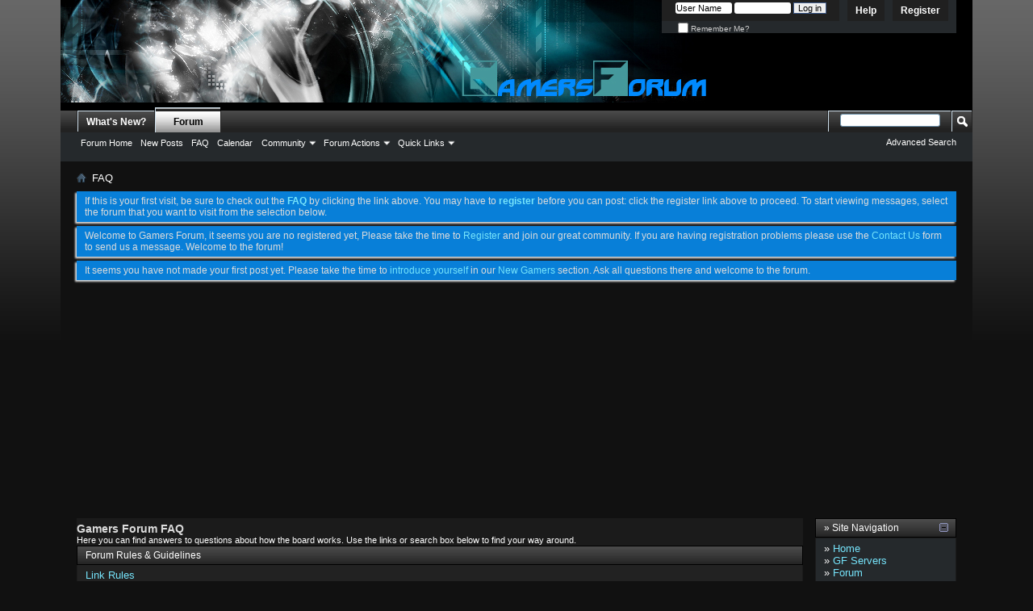

--- FILE ---
content_type: text/html; charset=ISO-8859-1
request_url: https://www.gamers-forum.com/faq.php?s=d9e2949629581efb6a8425201ccad47e
body_size: 7844
content:
<!DOCTYPE html PUBLIC "-//W3C//DTD XHTML 1.0 Transitional//EN" "http://www.w3.org/TR/xhtml1/DTD/xhtml1-transitional.dtd">
<html xmlns="http://www.w3.org/1999/xhtml" dir="ltr" lang="en">
<head>
	<meta http-equiv="Content-Type" content="text/html; charset=ISO-8859-1" />
<meta id="e_vb_meta_bburl" name="vb_meta_bburl" content="https://www.gamers-forum.com" />
<base href="https://www.gamers-forum.com/" /><!--[if IE]></base><![endif]-->
<meta name="generator" content="vBulletin 4.2.5" />
<meta http-equiv="X-UA-Compatible" content="IE=9" />

	<link rel="Shortcut Icon" href="favicon.ico" type="image/x-icon" />


		<meta name="keywords" content="ps3, xbox 360, game, gamers, free games, steam, counter strike, day of defeat, half life, halo, playstation, xbox, nintendo, pc, ultimate gaming forum, arcade" />
		<meta name="description" content="Talk about PS3, Xbox 360, Wii, Halo, Half Life, Counter Strike, Bots, and all other Games even Mario!" />





	
		<script type="text/javascript" src="https://ajax.googleapis.com/ajax/libs/yui/2.9.0/build/yuiloader-dom-event/yuiloader-dom-event.js"></script>
	

<script type="text/javascript">
<!--
	if (typeof YAHOO === 'undefined') // Load ALL YUI Local
	{
		document.write('<script type="text/javascript" src="clientscript/yui/yuiloader-dom-event/yuiloader-dom-event.js?v=425"><\/script>');
		document.write('<script type="text/javascript" src="clientscript/yui/connection/connection-min.js?v=425"><\/script>');
		var yuipath = 'clientscript/yui';
		var yuicombopath = '';
		var remoteyui = false;
	}
	else	// Load Rest of YUI remotely (where possible)
	{
		var yuipath = 'https://ajax.googleapis.com/ajax/libs/yui/2.9.0/build';
		var yuicombopath = '';
		var remoteyui = true;
		if (!yuicombopath)
		{
			document.write('<script type="text/javascript" src="https://ajax.googleapis.com/ajax/libs/yui/2.9.0/build/connection/connection-min.js?v=425"><\/script>');
		}
	}
	var SESSIONURL = "s=ef915c0395fa1ff8da168b820d65137c&";
	var SECURITYTOKEN = "guest";
	var IMGDIR_MISC = "cpstyles/darkvision/misc";
	var IMGDIR_BUTTON = "cpstyles/darkvision/buttons";
	var vb_disable_ajax = parseInt("0", 10);
	var SIMPLEVERSION = "425";
	var BBURL = "https://www.gamers-forum.com";
	var LOGGEDIN = 0 > 0 ? true : false;
	var THIS_SCRIPT = "faq";
	var RELPATH = "faq.php";
	var PATHS = {
		forum : "",
		cms   : "",
		blog  : ""
	};
	var AJAXBASEURL = "https://www.gamers-forum.com/";
// -->
</script>
<script type="text/javascript" src="https://www.gamers-forum.com/clientscript/vbulletin-core.js?v=425"></script>





	<link rel="stylesheet" type="text/css" href="css.php?styleid=28&amp;langid=1&amp;d=1602533795&amp;td=ltr&amp;sheet=bbcode.css,editor.css,popupmenu.css,reset-fonts.css,vbulletin.css,vbulletin-chrome.css,vbulletin-formcontrols.css," />

	<!--[if lt IE 8]>
	<link rel="stylesheet" type="text/css" href="css.php?styleid=28&amp;langid=1&amp;d=1602533795&amp;td=ltr&amp;sheet=popupmenu-ie.css,vbulletin-ie.css,vbulletin-chrome-ie.css,vbulletin-formcontrols-ie.css,editor-ie.css" />
	<![endif]-->

<script async src="//pagead2.googlesyndication.com/pagead/js/adsbygoogle.js"></script>
<script>
     (adsbygoogle = window.adsbygoogle || []).push({
          google_ad_client: "ca-pub-1024690900980845",
          enable_page_level_ads: true
     });
</script>
	<title>Gamers Forum FAQ</title>
	<link rel="stylesheet" type="text/css" href="css.php?styleid=28&amp;langid=1&amp;d=1602533795&amp;td=ltr&amp;sheet=faq.css" />
	<link rel="stylesheet" type="text/css" href="css.php?styleid=28&amp;langid=1&amp;d=1602533795&amp;td=ltr&amp;sheet=additional.css" />
<link rel="stylesheet" type="text/css" href="https://www.gamers-forum.com/css.php?styleid=28&amp;langid=1&amp;d=1602533795&amp;td=ltr&amp;sheet=adv_portal.css" />
<script type="text/javascript">
<!--
function vba_attach_win(threadid)
{
	openWindow('misc.php?s=ef915c0395fa1ff8da168b820d65137c&amp;do=showattachments&t=' + threadid, 480, 300);
}
-->
</script>
</head>

<body>

<div class="above_body"> <!-- closing tag is in template navbar -->
<div id="header" class="floatcontainer doc_header">
	<div><a name="top" href="forum.php?s=ef915c0395fa1ff8da168b820d65137c" class="logo-image"><img src="cpstyles/darkvision/misc/banner.jpg" alt="Gamers Forum - Powered by vBulletin" /></a></div>
	<div id="toplinks" class="toplinks">
		
			<ul class="nouser">
			
				<li><a href="register.php?s=ef915c0395fa1ff8da168b820d65137c" rel="nofollow">Register</a></li>
			
				<li><a rel="help" href="faq.php?s=ef915c0395fa1ff8da168b820d65137c">Help</a></li>
				<li>
			<script type="text/javascript" src="clientscript/vbulletin_md5.js?v=425"></script>
			<form action="login.php?s=ef915c0395fa1ff8da168b820d65137c&amp;do=login" method="post" onsubmit="md5hash(vb_login_password, vb_login_md5password, vb_login_md5password_utf, 0)">
				<fieldset id="logindetails" class="logindetails">
					<div>
						<div>
					<input type="text" class="textbox default-value" name="vb_login_username" id="navbar_username" size="10" accesskey="u" tabindex="101" value="User Name" onfocus="if (this.value == 'User Name'){this.value=''; this.style.color='ffffff';}" onblur="if (this.value == '') {this.value='User Name'; this.style.color='#ffffff';}"/>
					<input type="password" class="textbox default-value" tabindex="102" name="vb_login_password" id="navbar_password" size="10" onfocus="this.style.color='black';" />
					<input type="submit" class="loginbutton" tabindex="104" value="Log in" title="Enter your username and password in the boxes provided to login, or click the 'register' button to create a profile for yourself." accesskey="s" />
						</div>
					</div>
				</fieldset>
				<div id="remember" class="remember">
					<label for="cb_cookieuser_navbar"><input type="checkbox" name="cookieuser" value="1" id="cb_cookieuser_navbar" class="cb_cookieuser_navbar" accesskey="c" tabindex="103" /> Remember Me?</label>
				</div>

				<input type="hidden" name="s" value="ef915c0395fa1ff8da168b820d65137c" />
				<input type="hidden" name="securitytoken" value="guest" />
				<input type="hidden" name="do" value="login" />
				<input type="hidden" name="vb_login_md5password" />
				<input type="hidden" name="vb_login_md5password_utf" />
			</form>
				</li>
			</ul>
		
	</div>
	<div class="ad_global_header">
		
		
	</div>
	<hr />
</div>

<div id="navbar" class="navbar">
	<ul id="navtabs" class="navtabs floatcontainer">
		
		
	
		<li  id="vbtab_whatsnew">
			<a class="navtab" href="activity.php?s=ef915c0395fa1ff8da168b820d65137c">What's New?</a>
		</li>
		
		

	
		<li class="selected" id="vbtab_forum">
			<a class="navtab" href="forum.php?s=ef915c0395fa1ff8da168b820d65137c">Forum</a>
		</li>
		
		
			<ul class="floatcontainer">
				
					
						
							<li id="vbflink_bbmenu"><a href="forum.php?s=ef915c0395fa1ff8da168b820d65137c">Forum Home</a></li>
						
					
				
					
						
							<li id="vbflink_newposts"><a href="search.php?s=ef915c0395fa1ff8da168b820d65137c&amp;do=getnew&amp;contenttype=vBForum_Post">New Posts</a></li>
						
					
				
					
						
							<li id="vbflink_faq"><a href="faq.php?s=ef915c0395fa1ff8da168b820d65137c">FAQ</a></li>
						
					
				
					
						
							<li id="vbflink_calendar"><a href="calendar.php?s=ef915c0395fa1ff8da168b820d65137c">Calendar</a></li>
						
					
				
					
						<li class="popupmenu" id="vbmenu_community">
							<a href="javascript://" class="popupctrl">Community</a>
							<ul class="popupbody popuphover">
								
									<li id="vbclink_groups"><a href="group.php?s=ef915c0395fa1ff8da168b820d65137c">Groups</a></li>
								
									<li id="vbclink_albums"><a href="album.php?s=ef915c0395fa1ff8da168b820d65137c">Albums</a></li>
								
							</ul>
						</li>
					
				
					
						<li class="popupmenu" id="vbmenu_actions">
							<a href="javascript://" class="popupctrl">Forum Actions</a>
							<ul class="popupbody popuphover">
								
									<li id="vbalink_mfr"><a href="forumdisplay.php?s=ef915c0395fa1ff8da168b820d65137c&amp;do=markread&amp;markreadhash=guest">Mark Forums Read</a></li>
								
							</ul>
						</li>
					
				
					
						<li class="popupmenu" id="vbmenu_qlinks">
							<a href="javascript://" class="popupctrl">Quick Links</a>
							<ul class="popupbody popuphover">
								
									<li id="vbqlink_posts"><a href="search.php?s=ef915c0395fa1ff8da168b820d65137c&amp;do=getdaily&amp;contenttype=vBForum_Post">Today's Posts</a></li>
								
									<li id="vbqlink_leaders"><a href="showgroups.php?s=ef915c0395fa1ff8da168b820d65137c">View Site Leaders</a></li>
								
							</ul>
						</li>
					
				
			</ul>
		

		
	</ul>
	
		<div id="globalsearch" class="globalsearch">
			<form action="search.php?s=ef915c0395fa1ff8da168b820d65137c&amp;do=process" method="post" id="navbar_search" class="navbar_search">
				
				<input type="hidden" name="securitytoken" value="guest" />
				<input type="hidden" name="do" value="process" />
				<span class="textboxcontainer"><span><input type="text" value="" name="query" class="textbox" tabindex="99"/></span></span>
				<span class="buttoncontainer"><span><input type="image" class="searchbutton" src="cpstyles/darkvision/buttons/search.png" name="submit" onclick="document.getElementById('navbar_search').submit;" tabindex="100"/></span></span>
			</form>
			<ul class="navbar_advanced_search">
				<li><a href="search.php?s=ef915c0395fa1ff8da168b820d65137c" accesskey="4">Advanced Search</a></li>
				
			</ul>
		</div>
	
</div>
</div><!-- closing div for above_body -->

<div class="body_wrapper">
<div id="breadcrumb" class="breadcrumb">
	<ul class="floatcontainer">
		<li class="navbithome"><a href="index.php?s=ef915c0395fa1ff8da168b820d65137c" accesskey="1"><img src="cpstyles/darkvision/misc/navbit-home.png" alt="Home" /></a></li>
		
		
	<li class="navbit lastnavbit"><span>FAQ</span></li>

	</ul>
	<hr />
</div>





	<form action="profile.php?do=dismissnotice" method="post" id="notices" class="notices">
		<input type="hidden" name="do" value="dismissnotice" />
		<input type="hidden" name="s" value="s=ef915c0395fa1ff8da168b820d65137c&amp;" />
		<input type="hidden" name="securitytoken" value="guest" />
		<input type="hidden" id="dismiss_notice_hidden" name="dismiss_noticeid" value="" />
		<input type="hidden" name="url" value="" />
		<ol>
			<li class="restore" id="navbar_notice_4">
	
	If this is your first visit, be sure to
		check out the <a href="faq.php?s=ef915c0395fa1ff8da168b820d65137c" target="_blank"><b>FAQ</b></a> by clicking the
		link above. You may have to <a href="register.php?s=ef915c0395fa1ff8da168b820d65137c" target="_blank"><b>register</b></a>
		before you can post: click the register link above to proceed. To start viewing messages,
		select the forum that you want to visit from the selection below.
</li><li class="restore" id="navbar_notice_1">
	
	Welcome to Gamers Forum, it seems you are no registered yet, Please  take the time to <a href="http://www.gamers-forum.com/register.php">Register</a> and join our great community.  If you are having registration problems please use the <a href="http://www.gamers-forum.com/sendmessage.php">Contact Us</a> form to send us a message.

Welcome to the forum!
</li><li class="restore" id="navbar_notice_2">
	
	It seems you have not made your first post yet.  Please take the time to <a href="http://www.gamers-forum.com/forumdisplay.php?f=31">introduce yourself</a> in our <a href="http://www.gamers-forum.com/forumdisplay.php?f=31">New Gamers</a> section.  Ask all questions there and welcome to the forum.
</li>
		</ol>
	</form>





<table align="center" cellspacing="0" cellpadding="0" width="100%">
	<tr valign="top">
		
		
			<td valign="top">
				





<div id="pagetitle">
	<h1>Gamers Forum FAQ</h1>
	<p class="description">Here you can find answers to questions about how the board works. Use the links or search box below to find your way around.</p>
</div>

<a name="faq_forum_rules_guidelines"></a>

<div class="block faqblock">
	<h2 class="blockhead"><a href="faq.php?s=ef915c0395fa1ff8da168b820d65137c&amp;faq=forum_rules_guidelines">Forum Rules & Guidelines</a></h2>
	<div class="blockbody">
		
		
		<ul class="blockrow faqlinks faqlinks">
			<li><a href="faq.php?s=ef915c0395fa1ff8da168b820d65137c&amp;faq=forum_rules_guidelines#faq_link_rules">Link Rules</a></li><li><a href="faq.php?s=ef915c0395fa1ff8da168b820d65137c&amp;faq=forum_rules_guidelines#faq_signature_rules">Signature Rules</a></li>
		</ul>
		
	</div>
</div><a name="faq_vb_faq"></a>

<div class="block faqblock">
	<h2 class="blockhead"><a href="faq.php?s=ef915c0395fa1ff8da168b820d65137c&amp;faq=vb_faq">vBulletin FAQ</a></h2>
	<div class="blockbody">
		
		
		<ul class="blockrow faqlinks faqlinks">
			<li><a href="faq.php?s=ef915c0395fa1ff8da168b820d65137c&amp;faq=vb_faq#faq_vb_user_maintain">User Maintenance</a></li><li><a href="faq.php?s=ef915c0395fa1ff8da168b820d65137c&amp;faq=vb_faq#faq_vb_board_usage">General Forum Usage</a></li><li><a href="faq.php?s=ef915c0395fa1ff8da168b820d65137c&amp;faq=vb_faq#faq_vb_read_and_post">Reading and Posting Messages</a></li>
		</ul>
		
	</div>
</div><a name="faq_vb3_board_faq"></a>

<div class="block faqblock">
	<h2 class="blockhead"><a href="faq.php?s=ef915c0395fa1ff8da168b820d65137c&amp;faq=vb3_board_faq">Board FAQ</a></h2>
	<div class="blockbody">
		
		<div class="blockrow restore faqtext">
			Here you can find answers to questions about how the board works. Use the links below or the search box above to find your way around.
		</div>
		
		
		<ul class="blockrow faqlinks faqlinks">
			<li><a href="faq.php?s=ef915c0395fa1ff8da168b820d65137c&amp;faq=vb3_board_faq#faq_vb3_board_usage">General Forum Usage</a></li><li><a href="faq.php?s=ef915c0395fa1ff8da168b820d65137c&amp;faq=vb3_board_faq#faq_vb3_user_profile">Setting and Profile Features</a></li><li><a href="faq.php?s=ef915c0395fa1ff8da168b820d65137c&amp;faq=vb3_board_faq#faq_vb3_reading_posting">Reading and Posting Messages</a></li>
		</ul>
		
	</div>
</div>

<form class="block faqsearch" action="faq.php">
	<input type="hidden" name="s" value="ef915c0395fa1ff8da168b820d65137c" />
	<input type="hidden" name="do" value="search" />
	<h3 class="blockhead">Search FAQ</h3>
	<div class="blockbody formcontrols">
		<div class="section">
			<div class="blockrow">
				<label for="faqsearchquery">Search Word or Words:</label>
				<input type="text" class="primary textbox" id="faqsearchquery" name="q" value="" tabindex="1" />
			</div>
			<div class="blockrow singlecheck">
				<label>Search In:</label>
				<ul class="checkradio group rightcol">
					<li><label><input type="radio" id="notitleonly" name="titleandtext" value="0" tabindex="1" /> Search Titles Only</label></li>
					<li><label><input type="radio" id="titleonly" checked="checked" name="titleandtext" value="1" tabindex="1" /> Search in both FAQ item titles and text</label></li>
				</ul>
				<p class="description">Select this option if you would like your search to look in the text of FAQ items as well as their titles.</p>
			</div>
			<div class="blockrow">
				<label>Show only FAQ items that contain...</label>
				<ul class="checkradio group rightcol">
					<li><label for="mo_anywords"><input type="radio" name="match" id="mo_anywords" value="any" tabindex="1"  /> Any words</label></li>
					<li><label for="mo_allwords"><input type="radio" name="match" id="mo_allwords" value="all" tabindex="1" checked="checked" /> All words</label></li>
					<li><label for="mo_phrase"><input type="radio" name="match" id="mo_phrase" value="phr" tabindex="1"  /> Complete phrase</label></li>
				</ul>
				<p class="description">Select an option here to specify how you would like your search query to be treated. 'Any words' will return the most numerous but possibly least relevant results, while 'Complete phrase' will return only results that contain exactly what you are searching for.</p>
			</div>
		</div>
	</div>
	<div class="blockfoot actionbuttons">
		<div class="group">
			<input type="submit" class="button" value="Search" tabindex="1" />
			<input type="reset" class="button" value="Reset" tabindex="1" />
		</div>
	</div>
</form>




			</td>
		
		
			<td valign="top" width="175" style="padding-left: 15px">
				

<div class="collapse" style="padding-bottom: 15px;">
	<h2 class="blockhead">
		<strong>&raquo; Site Navigation</strong>
		
			<a class="collapse" id="collapse_module14" href="faq.php#top" style="top: 6px"><img src="cpstyles/darkvision/buttons/collapse.png" alt="" /></a>
		
	</h2>
	
	<div class="vba_module blockbody" id="module14">
		
			<div class="blockrow">
	
		<div>&raquo; <a href="index.php">Home</a></div>
	
		<div>&raquo; <a href="index.php?s=ef915c0395fa1ff8da168b820d65137c&amp;pageid=gf_servers">GF Servers</a></div>
	
	
		<div>&raquo; <a href="https://www.gamers-forum.com/forum.php">Forum</a></div>
	
		<div>&raquo; <a href="https://www.gamers-forum.com/usercp.php">User CP</a></div>
	
		<div>&raquo; <a href="https://www.gamers-forum.com/faq.php">FAQ</a></div>
	
</div>
		
	</div>
</div>


<div class="collapse" style="padding-bottom: 15px;">
	<h2 class="blockhead">
		<strong>&raquo; Friends</strong>
		
			<a class="collapse" id="collapse_module15" href="faq.php#top" style="top: 6px"><img src="cpstyles/darkvision/buttons/collapse.png" alt="" /></a>
		
	</h2>
	
	<div class="vba_module blockbody" id="module15">
		
			<blockquote class="postcontent blockrow restore">
				<div class="bbcode_container" style="margin: 0;">
					<a href="https://www.easyprogramming.net">Raspberry Pi Tutorials</font></a><br /><br />
<a href="http://www.nazmus.com">Custom Computers</font></a><br />
				</div>
			</blockquote>
		
	</div>
</div>
<script src="https://www.gamers-forum.com/clientscript/vbulletin_md5.js" type="text/javascript"></script> <form action="https://www.gamers-forum.com/login.php" method="post" onsubmit="md5hash(vb_login_password,vb_login_md5password)"> <input name="vb_login_md5password" type="hidden" /> <input name="s" type="hidden" value="" /> <input name="do" type="hidden" value="login" /><input type="hidden" name="securitytoken" value="guest" />

<div class="collapse" style="padding-bottom: 15px;">
	<h2 class="blockhead">
		<strong>&raquo; Log in</strong>
		
			<a class="collapse" id="collapse_module9" href="faq.php#top" style="top: 6px"><img src="cpstyles/darkvision/buttons/collapse.png" alt="" /></a>
		
	</h2>
	
	<div class="vba_module blockbody" id="module9">
		
			<div class="blockrow">
	
		User Name:<br />
		<input class="textbox" name="vb_login_username" size="12" type="text" tabindex="577" /><br />
		Password:<br />
		<input class="textbox" name="vb_login_password" size="12" type="password" tabindex="578" /><br />
		<input name="cookieuser" id="cb_cookieuser" type="checkbox" value="1" /><label for="cb_cookieuser">Remember Me?</label>

		<div style="padding-top:10px; padding-bottom:10px;">
			<input class="button" type="submit" value="Log in" tabindex="579" />
		</div>

		
	
</div>
		
	</div>
</div>
</form>

<div class="collapse" style="padding-bottom: 15px;">
	<h2 class="blockhead">
		<strong>&raquo; Recent Threads</strong>
		
			<a class="collapse" id="collapse_module5" href="faq.php#top" style="top: 6px"><img src="cpstyles/darkvision/buttons/collapse.png" alt="" /></a>
		
	</h2>
	
	<div class="vba_module blockbody" id="module5">
		
			<div class="blockrow vba_spacer">
	

	
	
	
	 <a href="https://www.gamers-forum.com/showthread.php?25834-Game-of-Chess-and&amp;s=ef915c0395fa1ff8da168b820d65137c" title="">Game of Chess and...</a>
	
	
		<div>01-15-2026 <span class="time">11:28 PM</span></div>
	
	<div>
		
		
			<div>
				
					by <a href="member.php?104485-JasonNen&amp;s=ef915c0395fa1ff8da168b820d65137c">JasonNen</a>
				
			</div>
		
	
		
		
			<div style="padding-top: 4px"><a href="https://www.gamers-forum.com/showthread.php?s=ef915c0395fa1ff8da168b820d65137c&amp;p=355877#post355877"><img alt="" border="0" src="cpstyles/darkvision/buttons/lastpost-right.png" title="Go to last post" /></a> Last Post By <a href="https://www.gamers-forum.com/member.php?104485-JasonNen&amp;s=ef915c0395fa1ff8da168b820d65137c">JasonNen</a></div>
			<div>01-15-2026 <span class="time">11:28 PM</span></div>
		
		
	</div>
</div><div class="blockrow vba_spacer">
	

	
	
	
	 <a href="https://www.gamers-forum.com/showthread.php?25833-Chessboard-Networking&amp;s=ef915c0395fa1ff8da168b820d65137c" title="">Chessboard Networking...</a>
	
	
		<div>12-29-2025 <span class="time">10:38 AM</span></div>
	
	<div>
		
		
			<div>
				
					by <a href="member.php?104485-JasonNen&amp;s=ef915c0395fa1ff8da168b820d65137c">JasonNen</a>
				
			</div>
		
	
		
		
			<div style="padding-top: 4px"><a href="https://www.gamers-forum.com/showthread.php?s=ef915c0395fa1ff8da168b820d65137c&amp;p=355876#post355876"><img alt="" border="0" src="cpstyles/darkvision/buttons/lastpost-right.png" title="Go to last post" /></a> Last Post By <a href="https://www.gamers-forum.com/member.php?104485-JasonNen&amp;s=ef915c0395fa1ff8da168b820d65137c">JasonNen</a></div>
			<div>12-29-2025 <span class="time">10:38 AM</span></div>
		
		
	</div>
</div>
		
	</div>
</div>


<div class="collapse" style="padding-bottom: 15px;">
	<h2 class="blockhead">
		<strong>&raquo; Sponsors</strong>
		
			<a class="collapse" id="collapse_module20" href="faq.php#top" style="top: 6px"><img src="cpstyles/darkvision/buttons/collapse.png" alt="" /></a>
		
	</h2>
	
	<div class="vba_module blockbody" id="module20">
		
			<blockquote class="postcontent blockrow restore">
				<div class="bbcode_container" style="margin: 0;">
					<a href="misc.php?do=donate">Donate &amp; Support GF</a>
				</div>
			</blockquote>
		
	</div>
</div>

			</td>
		
	</tr>
</table>

<!-- Do NOT remove this copyright notice. Doing so is a violation of your user agreement! -->

<div align="center"></div>
<div style="clear: left">
  
  
<div id="ad_global_above_footer">
<!--<center><script type="text/javascript">
google_ad_client = "ca-pub-1024690900980845";
/* GamersForum1 */
google_ad_slot = "5747521381";
google_ad_width = 728;
google_ad_height = 90;

</script>

<script type="text/javascript"
src="http://pagead2.googlesyndication.com/pagead/show_ads.js">
</script>

-->
<center>
<script>
  (function(i,s,o,g,r,a,m){i['GoogleAnalyticsObject']=r;i[r]=i[r]||function(){
  (i[r].q=i[r].q||[]).push(arguments)},i[r].l=1*new Date();a=s.createElement(o),
  m=s.getElementsByTagName(o)[0];a.async=1;a.src=g;m.parentNode.insertBefore(a,m)
  })(window,document,'script','//www.google-analytics.com/analytics.js','ga');

  ga('create', 'UA-50607658-1', 'gamers-forum.com');
  ga('require', 'displayfeatures');
  ga('send', 'pageview');

</script></div>



</div>

<div id="footer" class="floatcontainer footer">

	<form action="forum.php" method="get" id="footer_select" class="footer_select">

		
			<select name="styleid" onchange="switch_id(this, 'style')">
				<optgroup label="Quick Style Chooser"><option class="hidden"></option></optgroup>
				
					
					<optgroup label="&nbsp;Standard Styles">
									
					
	<option value="28" class="" selected="selected">-- DarkVision GF</option>

	<option value="30" class="" >-- GF Morbid Blue</option>

	<option value="25" class="" >-- vB4 Default Style</option>

					
					</optgroup>
										
				
				
					
					<optgroup label="&nbsp;Mobile Styles">
					
					
	<option value="26" class="" >-- Default Mobile Style</option>

					
					</optgroup>
										
				
			</select>	
		
		
		
	</form>

	<ul id="footer_links" class="footer_links">
		<li><a href="sendmessage.php?s=ef915c0395fa1ff8da168b820d65137c" rel="nofollow" accesskey="9">Contact Us</a></li>
		<li><a href="https://www.gamers-forum.com">Gamers Forum</a></li>
		
		
		<li><a href="archive/index.php?s=ef915c0395fa1ff8da168b820d65137c">Archive</a></li>
		
		
		
		<li><a href="faq.php#top" onclick="document.location.hash='top'; return false;">Top</a></li>
	</ul>
	
	
	
	
	<script type="text/javascript">
	<!--
		// Main vBulletin Javascript Initialization
		vBulletin_init();
	//-->
	</script>
        
</div>
</div> <!-- closing div for body_wrapper -->

<div class="below_body">
<div id="footer_time" class="shade footer_time">All times are GMT -5. The time now is <span class="time">12:51 PM</span>.</div>
<!-- As a courtesy for providing free vbulletin skins, please leave this link back to Talktemplate -->
<div id="footer_copyright" class="shade footer_copyright">
<a href="http://www.talktemplate.com" title="vBulletin Skins" alt="vBulletin Skins" target="_blank">vBulletin skins</a> by TalkTemplate.com.<br>
<!-- As a courtesy for providing free vbulletin skins, please leave this link back to Talktemplate -->
<div id="footer_copyright" class="shade footer_copyright">
	<!-- Do not remove this copyright notice -->
	Powered by <a href="https://www.vbulletin.com" id="vbulletinlink">vBulletin&reg;</a> Version 4.2.5 <br />Copyright &copy; 2026 vBulletin Solutions Inc. All rights reserved. 
	<!-- Do not remove this copyright notice -->	
</div>
<div id="footer_morecopyright" class="shade footer_morecopyright">
	<!-- Do not remove cronimage or your scheduled tasks will cease to function -->
	
	<!-- Do not remove cronimage or your scheduled tasks will cease to function -->
	Gamers Forum
	
</div>
 

</div>

</body>
</html>

--- FILE ---
content_type: text/html; charset=utf-8
request_url: https://www.google.com/recaptcha/api2/aframe
body_size: 266
content:
<!DOCTYPE HTML><html><head><meta http-equiv="content-type" content="text/html; charset=UTF-8"></head><body><script nonce="o2n97m9stVUnF8LPMNCTnw">/** Anti-fraud and anti-abuse applications only. See google.com/recaptcha */ try{var clients={'sodar':'https://pagead2.googlesyndication.com/pagead/sodar?'};window.addEventListener("message",function(a){try{if(a.source===window.parent){var b=JSON.parse(a.data);var c=clients[b['id']];if(c){var d=document.createElement('img');d.src=c+b['params']+'&rc='+(localStorage.getItem("rc::a")?sessionStorage.getItem("rc::b"):"");window.document.body.appendChild(d);sessionStorage.setItem("rc::e",parseInt(sessionStorage.getItem("rc::e")||0)+1);localStorage.setItem("rc::h",'1769277078324');}}}catch(b){}});window.parent.postMessage("_grecaptcha_ready", "*");}catch(b){}</script></body></html>

--- FILE ---
content_type: text/css;charset=UTF-8
request_url: https://www.gamers-forum.com/css.php?styleid=28&langid=1&d=1602533795&td=ltr&sheet=faq.css
body_size: 322
content:
@charset "UTF-8";
/* CSS Document */

.faqblock {
	margin-bottom:1em;
}

.faqtext {
}

.faqtext + .faqlinks {
	border-top:solid 1px #1b1b1b;
}

.faqlinks {
	background:#222222 none   ;
}


/* AVATAR LIST */

#avatarlist .postrequirement {
	font-weight:normal;
}

#avatarlist .avatarlist li {
	float:left;
	margin-right:10px;
	margin-bottom:10px;
}

#avatarlist .avatarlist li img {
	display:block;
	margin-bottom:0.5em;
}

.faqblock .blockbody {
	border-left:1px solid #1b1b1b;
	border-right:1px solid #1b1b1b;
	border-bottom:1px solid #1b1b1b;
}

.inlineimg {
	vertical-align:middle;
}

--- FILE ---
content_type: text/plain
request_url: https://www.google-analytics.com/j/collect?v=1&_v=j102&a=384234440&t=pageview&_s=1&dl=https%3A%2F%2Fwww.gamers-forum.com%2Ffaq.php%3Fs%3Dd9e2949629581efb6a8425201ccad47e&ul=en-us%40posix&dt=Gamers%20Forum%20FAQ&sr=1280x720&vp=1280x720&_u=IGBAgAABAAAAACAAI~&jid=1604806707&gjid=452928554&cid=342749629.1769277077&tid=UA-50607658-1&_gid=1723306581.1769277077&_slc=1&z=658727056
body_size: -451
content:
2,cG-T9JB9K0SKM